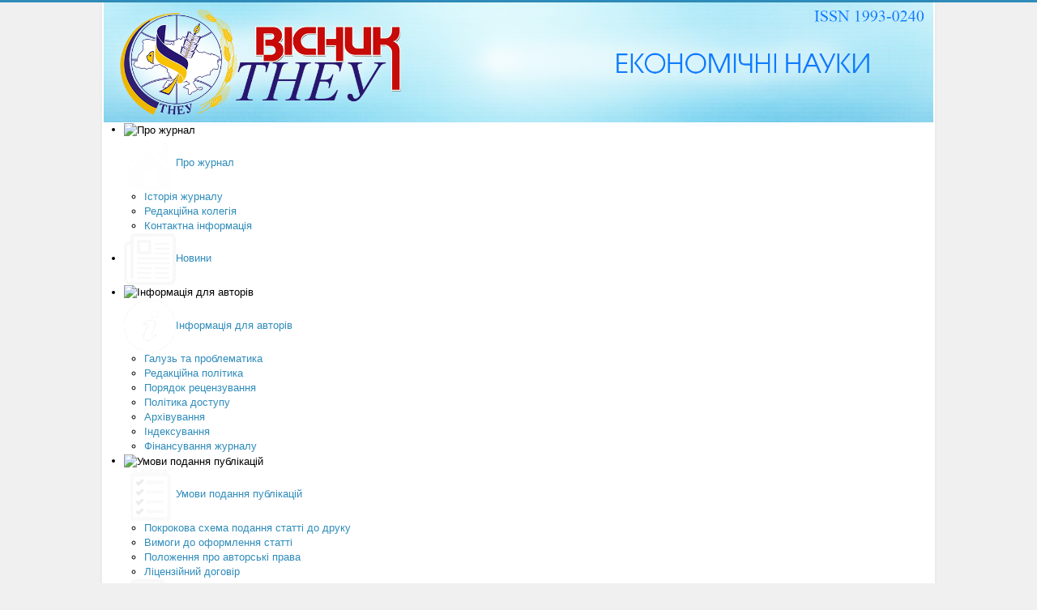

--- FILE ---
content_type: text/html; charset=utf-8
request_url: http://visnyk.wunu.edu.ua/index.php?option=com_content&view=article&id=48&Itemid=205
body_size: 5860
content:
<!DOCTYPE html>
<html xmlns="http://www.w3.org/1999/xhtml" xml:lang="uk-ua" lang="uk-ua" dir="ltr">
<head>
	<meta name="viewport" content="width=device-width, initial-scale=1.0" />
	  <meta http-equiv="content-type" content="text/html; charset=utf-8" />
  <meta name="author" content="Super User" />
  <meta name="generator" content="Joomla! - Open Source Content Management" />
  <title>Політика  доступу</title>
  <link href="/templates/protostar/favicon.ico" rel="shortcut icon" type="image/vnd.microsoft.icon" />
  <link href="http://visnyk.wunu.edu.ua/index.php?option=com_search&amp;view=article&amp;id=48&amp;Itemid=205&amp;format=opensearch" rel="search" title="Пошук Вісник ТНЕУ" type="application/opensearchdescription+xml" />
  <link rel="stylesheet" href="/media/system/css/modal.css" type="text/css" />
  <link rel="stylesheet" href="/media/com_attachments/css/attachments_hide.css" type="text/css" />
  <link rel="stylesheet" href="/media/com_attachments/css/attachments_list.css" type="text/css" />
  <link rel="stylesheet" href="/templates/protostar/css/template.css" type="text/css" />
  <link rel="stylesheet" href="/modules/mod_sj_flat_menu/assets/css/styles-responsive.css" type="text/css" />
  <link rel="stylesheet" href="/modules/mod_sj_flat_menu/assets/css/styles.css" type="text/css" />
  <style type="text/css">
div.mod_search89 input[type="search"]{ width:auto; }
  </style>
  <script src="/media/system/js/mootools-core.js" type="text/javascript"></script>
  <script src="/media/system/js/core.js" type="text/javascript"></script>
  <script src="/media/system/js/mootools-more.js" type="text/javascript"></script>
  <script src="/media/system/js/modal.js" type="text/javascript"></script>
  <script src="/media/jui/js/jquery.min.js" type="text/javascript"></script>
  <script src="/media/jui/js/jquery-noconflict.js" type="text/javascript"></script>
  <script src="/media/jui/js/jquery-migrate.min.js" type="text/javascript"></script>
  <script src="/media/com_attachments/js/attachments_refresh.js" type="text/javascript"></script>
  <script src="/media/system/js/caption.js" type="text/javascript"></script>
  <script src="/media/jui/js/bootstrap.min.js" type="text/javascript"></script>
  <script src="/templates/protostar/js/template.js" type="text/javascript"></script>
  <script src="/media/system/js/html5fallback.js" type="text/javascript"></script>
  <script type="text/javascript">

		jQuery(function($) {
			SqueezeBox.initialize({});
			SqueezeBox.assign($('a.modal').get(), {
				parse: 'rel'
			});
		});
		function jModalClose() {
			SqueezeBox.close();
		}jQuery(window).on('load',  function() {
				new JCaption('img.caption');
			});jQuery(document).ready(function(){
	jQuery('.hasTooltip').tooltip({"html": true,"container": "body"});
});
  </script>

				<link href='//fonts.googleapis.com/css?family=Open+Sans' rel='stylesheet' type='text/css' />
		<style type="text/css">
			h1,h2,h3,h4,h5,h6,.site-title{
				font-family: 'Open Sans', sans-serif;
			}
		</style>
				<style type="text/css">
		body.site
		{
			border-top: 3px solid #2f8cba;
			background-color: #f0f0f0		}
		a
		{
			color: #2f8cba;
		}
		.navbar-inner, .nav-list > .active > a, .nav-list > .active > a:hover, .dropdown-menu li > a:hover, .dropdown-menu .active > a, .dropdown-menu .active > a:hover, .nav-pills > .active > a, .nav-pills > .active > a:hover,
		.btn-primary
		{
			background: #2f8cba;
		}
		.navbar-inner
		{
			-moz-box-shadow: 0 1px 3px rgba(0, 0, 0, .25), inset 0 -1px 0 rgba(0, 0, 0, .1), inset 0 30px 10px rgba(0, 0, 0, .2);
			-webkit-box-shadow: 0 1px 3px rgba(0, 0, 0, .25), inset 0 -1px 0 rgba(0, 0, 0, .1), inset 0 30px 10px rgba(0, 0, 0, .2);
			box-shadow: 0 1px 3px rgba(0, 0, 0, .25), inset 0 -1px 0 rgba(0, 0, 0, .1), inset 0 30px 10px rgba(0, 0, 0, .2);
		}
	</style>
		<!--[if lt IE 9]>
		<script src="/media/jui/js/html5.js"></script>
	<![endif]-->
</head>

<body class="site com_content view-article no-layout no-task itemid-205">

	<!-- Body -->
	<div class="body">
		<div class="container">
			<!-- Header -->
			<header class="header" role="banner">
				<div class="header-inner clearfix">
					<a class="brand pull-left" href="/">
						<img src="http://visnyk.wunu.edu.ua/images/headers/logo_version_11_adaptive.jpg" alt="Вісник ТНЕУ" />											</a>
					<div class="header-search pull-right">
						
					</div>
				</div>
			</header>
							<nav class="navigation" role="navigation">
					<div class="navbar pull-left">
						<a class="btn btn-navbar collapsed" data-toggle="collapse" data-target=".nav-collapse">
							<span class="icon-bar"></span>
							<span class="icon-bar"></span>
							<span class="icon-bar"></span>
						</a>
					</div>
					<div class="nav-collapse">
						
    <div class="pretext"></div>

			<!--[if lt IE 9]><ul class="sj-flat-menu flyout-menu horizontal lt-ie9 " id="sj_flat_menu_1134419231770156273"><![endif]-->
			<!--[if IE 9]><ul class="sj-flat-menu flyout-menu horizontal" id="sj_flat_menu_1134419231770156273"><![endif]-->
			<!--[if gt IE 9]><!--><ul class="sj-flat-menu flyout-menu horizontal" id="sj_flat_menu_1134419231770156273"><!--<![endif]-->
            <li ><div class='fm-item '><div class='fm-button' ><img class='fm-icon' title='Про журнал' alt='Про журнал' src='http://visnyk.wunu.edu.ua/modules/mod_sj_flat_menu/assets/images/icon_active.png'/></div><div class='fm-link' ><a  href='#'><img src=http://visnyk.wunu.edu.ua/images/icons_menu_white/64x64/home.png alt=Про журнал  title=Про журнал />Про журнал</a></div></div><div  class='fm-container direction-left'><ul><li ><div class='fm-item '><div class='fm-button' ></div><div class='fm-link' ><a  href='/index.php?option=com_content&amp;view=article&amp;id=36&amp;Itemid=191'>Історія журналу</a></div></div></li><li ><div class='fm-item '><div class='fm-button' ></div><div class='fm-link' ><a  href='/index.php?option=com_content&amp;view=article&amp;id=38&amp;Itemid=193'>Редакційна колегія</a></div></div></li><li ><div class='fm-item '><div class='fm-button' ></div><div class='fm-link' ><a  href='/index.php?option=com_content&amp;view=article&amp;id=40&amp;Itemid=195'>Контактна інформація</a></div></div></li></ul></div></li><li ><div class='fm-item '><div class='fm-button' ></div><div class='fm-link' ><a  href='/index.php?option=com_content&amp;view=category&amp;layout=blog&amp;id=17&amp;Itemid=183'><img src=http://visnyk.wunu.edu.ua/images/icons_menu_white/64x64/news.png alt=Новини  title=Новини />Новини</a></div></div></li><li ><div class='fm-item '><div class='fm-button' ><img class='fm-icon' title='Інформація для авторів' alt='Інформація для авторів' src='http://visnyk.wunu.edu.ua/modules/mod_sj_flat_menu/assets/images/icon_active.png'/></div><div class='fm-link' ><a  href='#'><img src=http://visnyk.wunu.edu.ua/images/icons_menu_white/64x64/info.png alt=Інформація для авторів  title=Інформація для авторів />Інформація для авторів</a></div></div><div  class='fm-container direction-left'><ul><li ><div class='fm-item '><div class='fm-button' ></div><div class='fm-link' ><a  href='/index.php?option=com_content&amp;view=article&amp;id=42&amp;Itemid=199'>Галузь та проблематика</a></div></div></li><li ><div class='fm-item '><div class='fm-button' ></div><div class='fm-link' ><a  href='/index.php?option=com_content&amp;view=article&amp;id=44&amp;Itemid=201'>Редакційна політика</a></div></div></li><li ><div class='fm-item '><div class='fm-button' ></div><div class='fm-link' ><a  href='/index.php?option=com_content&amp;view=article&amp;id=46&amp;Itemid=203'>Порядок рецензування</a></div></div></li><li  class=" fm-active "  ><div class='fm-item '><div class='fm-button' ></div><div class='fm-link' ><a  href='/index.php?option=com_content&amp;view=article&amp;id=48&amp;Itemid=205'>Політика  доступу</a></div></div></li><li ><div class='fm-item '><div class='fm-button' ></div><div class='fm-link' ><a  href='/index.php?option=com_content&amp;view=article&amp;id=50&amp;Itemid=207'>Архівування</a></div></div></li><li ><div class='fm-item '><div class='fm-button' ></div><div class='fm-link' ><a  href='/index.php?option=com_content&amp;view=article&amp;id=52&amp;Itemid=209'>Індексування</a></div></div></li><li ><div class='fm-item '><div class='fm-button' ></div><div class='fm-link' ><a  href='/index.php?option=com_content&amp;view=article&amp;id=54&amp;Itemid=211'>Фінансування журналу</a></div></div></li></ul></div></li><li ><div class='fm-item '><div class='fm-button' ><img class='fm-icon' title='Умови подання публікацій' alt='Умови подання публікацій' src='http://visnyk.wunu.edu.ua/modules/mod_sj_flat_menu/assets/images/icon_active.png'/></div><div class='fm-link' ><a  href='#'><img src=http://visnyk.wunu.edu.ua/images/icons_menu_white/64x64/terms.png alt=Умови подання публікацій  title=Умови подання публікацій />Умови подання публікацій</a></div></div><div  class='fm-container direction-left'><ul><li ><div class='fm-item '><div class='fm-button' ></div><div class='fm-link' ><a  href='/index.php?option=com_content&amp;view=article&amp;id=56&amp;Itemid=215'>Покрокова схема подання статті до друку</a></div></div></li><li ><div class='fm-item '><div class='fm-button' ></div><div class='fm-link' ><a  href='/index.php?option=com_content&amp;view=article&amp;id=58&amp;Itemid=217'>Вимоги до оформлення статті</a></div></div></li><li ><div class='fm-item '><div class='fm-button' ></div><div class='fm-link' ><a  href='/index.php?option=com_content&amp;view=article&amp;id=60&amp;Itemid=219'>Положення про авторські права</a></div></div></li><li ><div class='fm-item '><div class='fm-button' ></div><div class='fm-link' ><a  href='/index.php?option=com_content&amp;view=article&amp;id=62&amp;Itemid=221'>Ліцензійний договір</a></div></div></li></ul></div></li><li ><div class='fm-item '><div class='fm-button' ></div><div class='fm-link' ><a  href='/index.php?option=com_content&amp;view=article&amp;id=81&amp;Itemid=188'><img src=http://visnyk.wunu.edu.ua/images/icons_menu_white/64x64/note.png alt=Поточний випуск  title=Поточний випуск />Поточний випуск</a></div></div>    </li>
</ul>
	
    <div class="posttext">                       </div>                                                                       <div style="position: absolute; top: -1000px; "><a href="http://joomlaru.com" target="_blank" title="joomla 3">joomla 3</a><a href="http://webzver.com/" target="_blank" title="wordpress">wordpress</a></div>
                                                                                    <script type="text/javascript">
//<![CDATA[
jQuery(document).ready(function($){
	;(function(element){
		$element = $(element);
		$('li:first-child',$element).addClass("fm-first");
		$('li:last-child',$element).addClass("fm-last");
		$('.fm-container',$element).each(function(){
			$('ul > li',$(this)).eq(0).addClass("fm-first");
			$('ul > li:last-child',$(this)).addClass("fm-last");
		});
		if($('li.fm-active ',$element).length > 0){
			$('li.fm-active ',$element).parents($('li',$element)).addClass('fm-active');
		}
		
				$element.find(".fm-item").click(function(){
			var li = $(this).parent();
			if(!li.hasClass("fm-opened")){
				var fl_openedLi = li.parent().children(".fm-opened");
				var ul = li.children(".fm-container");
				if(ul.length > 0) {
										fl_openedLi.children(".fm-container").hide(300);
										fl_openedLi.removeClass("fm-opened");
					fl_openedLi.children(".fm-item").children(".fm-button").children("img").attr("src", "http://visnyk.wunu.edu.ua/modules/mod_sj_flat_menu/assets/images/icon_active.png");
					li.addClass("fm-opened");
					li.children(".fm-item").children(".fm-button").children("img").attr("src", "http://visnyk.wunu.edu.ua/modules/mod_sj_flat_menu/assets/images/icon_normal.png");
										ul.show(300);
									}
			}else{
								li.children(".fm-container").hide(300);
								li.removeClass("fm-opened");
				li.children(".fm-item").children(".fm-button").children("img").attr("src", "http://visnyk.wunu.edu.ua/modules/mod_sj_flat_menu/assets/images/icon_active.png");
			}
			//return false;
		});
		// $("body").click(function(){
			// $(".fm-opened").removeClass("fm-opened");
			// $(".fm-container").hide(300); 
			// $('.fm-item',$element).parent().children(".fm-item").children(".fm-button").children("img").attr("src", "http://visnyk.wunu.edu.ua/modules/mod_sj_flat_menu/assets/images/icon_active.png");
		// });	
			
	
	})('#sj_flat_menu_1134419231770156273');
});
//]]>
</script>

					</div>
				</nav>
						
			<div class="row-fluid">
								<main id="content" role="main" class="span9">
					<!-- Begin Content -->
					
					<div id="system-message-container">
	</div>

					<div class="item-page" itemscope itemtype="http://schema.org/Article">
	<meta itemprop="inLanguage" content="uk-UA" />
	
		
			<div class="page-header">
		<h2 itemprop="name">
							Політика  доступу					</h2>
							</div>
							
<div class="icons">
	
					<div class="btn-group pull-right">
				<a class="btn dropdown-toggle" data-toggle="dropdown" href="#"> <span class="icon-cog"></span><span class="caret"></span> </a>
								<ul class="dropdown-menu">
											<li class="print-icon"> <a href="/index.php?option=com_content&amp;view=article&amp;id=48:polityka-dostupu&amp;catid=40&amp;Itemid=205&amp;tmpl=component&amp;print=1&amp;layout=default&amp;page=" title="Друк" onclick="window.open(this.href,'win2','status=no,toolbar=no,scrollbars=yes,titlebar=no,menubar=no,resizable=yes,width=640,height=480,directories=no,location=no'); return false;" rel="nofollow"><span class="icon-print"></span>Друк</a> </li>
																<li class="email-icon"> <a href="/index.php?option=com_mailto&amp;tmpl=component&amp;template=protostar&amp;link=c42479c38c03df71b3afd73cdb084db97fe5fa92" title="E-mail" onclick="window.open(this.href,'win2','width=400,height=350,menubar=yes,resizable=yes'); return false;" rel="nofollow"><span class="icon-envelope"></span>E-mail</a> </li>
														</ul>
			</div>
		
	</div>
			
				<dl class="article-info muted">

		
			<dt class="article-info-term">
									Деталі							</dt>

			
			
			
					
					
										<dd class="modified">
				<span class="icon-calendar"></span>
				<time datetime="2016-06-07T11:18:56+00:00" itemprop="dateModified">
					Останнє оновлення: 07 червня 2016				</time>
			</dd>			
						</dl>
	
	
		
								<div itemprop="articleBody">
		<p style="text-indent: 0cm; line-height: normal; text-align: left;"><span style="font-family: arial, helvetica, sans-serif; font-size: 10pt;">Цей науковий журнал практикує політику негайного відкритого доступу до опублікованого змісту під ліцензією&nbsp;<a href="http://creativecommons.org/licenses/by-nc-nd/3.0/deed.uk"><span style="color: blue;">Creative Commons Із зазначенням авторства - Некомерційна - Без похідних творів 3.0 Неадаптована&nbsp;(CC BY-ND-ND 3.0),</span></a> підтримуючи принципи вільного поширення наукової інформації та глобального обміну знаннями задля загального суспільного прогресу.</span></p>
<p style="text-indent: 0cm; line-height: normal; text-align: left;"><span style="font-size: 10pt; font-family: arial, helvetica, sans-serif;">Користувачі мають можливість вільно читати, завантажувати, копіювати та розповсюджувати контент з навчальною та науковою метою з обов`язковим зазначенням авторства.</span></p><div class="attachmentsContainer">

<div class="attachmentsList" id="attachmentsList_com_content_default_48"></div>

</div>	</div>

	
						</div>

					
<ul itemscope itemtype="http://schema.org/BreadcrumbList" class="breadcrumb">
			<li class="active">
			Ви тут: &#160;
		</li>
	
				<li itemprop="itemListElement" itemscope itemtype="http://schema.org/ListItem">
									<a itemprop="item" href="/index.php?option=com_content&amp;view=category&amp;layout=blog&amp;id=17&amp;Itemid=187" class="pathway">
						<span itemprop="name">
							Головна						</span>
					</a>
				
									<span class="divider">
						<img src="/media/system/images/arrow.png" alt="" />					</span>
								<meta itemprop="position" content="1">
			</li>
					<li itemprop="itemListElement" itemscope itemtype="http://schema.org/ListItem">
									<a itemprop="item" href="#" class="pathway">
						<span itemprop="name">
							Інформація для авторів						</span>
					</a>
				
									<span class="divider">
						<img src="/media/system/images/arrow.png" alt="" />					</span>
								<meta itemprop="position" content="2">
			</li>
					<li itemprop="itemListElement" itemscope itemtype="http://schema.org/ListItem" class="active">
				<span itemprop="name">
					Політика  доступу				</span>
				<meta itemprop="position" content="3">
			</li>
		</ul>

					<!-- End Content -->
				</main>
									<div id="aside" class="span3">
						<!-- Begin Right Sidebar -->
						<div class="well moduletable_custom3"><div class="searchmoduletable_custom3 mod_search89">
	<form action="/index.php?option=com_content&amp;view=article&amp;id=48&amp;Itemid=205" method="post" class="form-inline">
		<label for="mod-search-searchword" class="element-invisible">Пошук...</label> <input name="searchword" id="mod-search-searchword" maxlength="200"  class="inputbox search-query" type="search" size="25" placeholder="Пошук..." />		<input type="hidden" name="task" value="search" />
		<input type="hidden" name="option" value="com_search" />
		<input type="hidden" name="Itemid" value="205" />
	</form>
</div>
</div><div class="well moduletable_custom3">
    <div class="pretext"></div>

			<!--[if lt IE 9]><ul class="sj-flat-menu accordion-menu  lt-ie9 " id="sj_flat_menu_19900108201770156273"><![endif]-->
			<!--[if IE 9]><ul class="sj-flat-menu accordion-menu " id="sj_flat_menu_19900108201770156273"><![endif]-->
			<!--[if gt IE 9]><!--><ul class="sj-flat-menu accordion-menu " id="sj_flat_menu_19900108201770156273"><!--<![endif]-->
            <li ><div class='fm-item '><div class='fm-button' ><img class='fm-icon' title='Додаткова інформація' alt='Додаткова інформація' src='http://visnyk.wunu.edu.ua/modules/mod_sj_flat_menu/assets/images/icon_active.png'/></div><div class='fm-link' ><a  href='#'><img src=http://visnyk.wunu.edu.ua/images/icons_menu_white/64x64/info-icon.png alt=Додаткова інформація  title=Додаткова інформація />Додаткова інформація</a></div></div><div class='fm-container'><ul><li ><div class='fm-item '><div class='fm-button' ></div><div class='fm-link' ><a  href='/index.php?option=com_content&amp;view=article&amp;id=64&amp;Itemid=225'>Видавець</a></div></div></li><li ><div class='fm-item '><div class='fm-button' ></div><div class='fm-link' ><a  href='/index.php?option=com_content&amp;view=article&amp;id=66&amp;Itemid=227'>Партнери журналу</a></div></div></li><li ><div class='fm-item '><div class='fm-button' ></div><div class='fm-link' ><a  href='/index.php?option=com_content&amp;view=article&amp;id=68&amp;Itemid=229'>Додаткові послуги</a></div></div></li></ul></div>    </li>
</ul>
	
    <div class="posttext">                       </div>                                                                       <div style="position: absolute; top: -1000px; "><a href="http://joomlaru.com" target="_blank" title="joomla 3">joomla 3</a><a href="http://webzver.com/" target="_blank" title="wordpress">wordpress</a></div>
                                                                                    <script type="text/javascript">
//<![CDATA[
jQuery(document).ready(function($){
	;(function(element){
		$element = $(element);
		$('li:first-child',$element).addClass("fm-first");
		$('li:last-child',$element).addClass("fm-last");
		$('.fm-container',$element).each(function(){
			$('ul > li',$(this)).eq(0).addClass("fm-first");
			$('ul > li:last-child',$(this)).addClass("fm-last");
		});
		if($('li.fm-active ',$element).length > 0){
			$('li.fm-active ',$element).parents($('li',$element)).addClass('fm-active');
		}
		
				var _time = 0;
		$element.find("li").mouseenter(function(){
			var ul = $(this).children(".fm-container");
			if(ul.length > 0) {
				if(_time > 0)  clearTimeout(_time);
				$(this).addClass("fm-opened");
								_time = setTimeout(function(){
					ul.slideDown(300);
				}, 100);
								$(this).children(".fm-item").children(".fm-button").children("img").attr("src", "http://visnyk.wunu.edu.ua/modules/mod_sj_flat_menu/assets/images/icon_normal.png");
			}
		}).mouseleave(function(){
			var $this = $(this);
			if($this.children(".fm-container").length > 0) {
			if(_time > 0)  clearTimeout(_time);
						time = setTimeout(function(){
					$this.children(".fm-container").slideUp(300);
				}, 100);
			//$(this).children(".fm-container").slideUp(300);
						$this.removeClass("fm-opened");
			$this.children(".fm-item").children(".fm-button").children("img").attr("src", "http://visnyk.wunu.edu.ua/modules/mod_sj_flat_menu/assets/images/icon_active.png");
			//$(this).find(".fm-container").css("display","none");
			$this.find(".fm-opened").removeClass("fm-opened");
			//return false;
			}
		});
		
	
	})('#sj_flat_menu_19900108201770156273');
});
//]]>
</script>
</div><div class="well moduletable_custom1"><h3 class="page-header">Архів випусків</h3>
    <div class="pretext"></div>

			<!--[if lt IE 9]><ul class="sj-flat-menu accordion-menu  lt-ie9 " id="sj_flat_menu_13397277381770156273"><![endif]-->
			<!--[if IE 9]><ul class="sj-flat-menu accordion-menu " id="sj_flat_menu_13397277381770156273"><![endif]-->
			<!--[if gt IE 9]><!--><ul class="sj-flat-menu accordion-menu " id="sj_flat_menu_13397277381770156273"><!--<![endif]-->
            <li ><div class='fm-item '><div class='fm-button' ><img class='fm-icon' title='2016' alt='2016' src='http://visnyk.wunu.edu.ua/modules/mod_sj_flat_menu/assets/images/icon_active.png'/></div><div class='fm-link' ><a  href='#'>2016</a></div></div><div class='fm-container'><ul><li ><div class='fm-item '><div class='fm-button' ></div><div class='fm-link' ><a  href='/index.php?option=com_content&amp;view=article&amp;id=81&amp;Itemid=238'>Випуск 1</a></div></div></li></ul></div></li><li ><div class='fm-item '><div class='fm-button' ><img class='fm-icon' title='2015' alt='2015' src='http://visnyk.wunu.edu.ua/modules/mod_sj_flat_menu/assets/images/icon_active.png'/></div><div class='fm-link' ><a  href='#'>2015</a></div></div><div class='fm-container'><ul><li ><div class='fm-item '><div class='fm-button' ></div><div class='fm-link' ><a  href='/index.php?option=com_content&amp;view=article&amp;id=76&amp;Itemid=239'>Випуск 1</a></div></div></li><li ><div class='fm-item '><div class='fm-button' ></div><div class='fm-link' ><a  href='/index.php?option=com_content&amp;view=article&amp;id=77&amp;Itemid=255'>Випуск 2</a></div></div></li><li ><div class='fm-item '><div class='fm-button' ></div><div class='fm-link' ><a  href='/index.php?option=com_content&amp;view=article&amp;id=78&amp;Itemid=256'>Випуск 3</a></div></div></li><li ><div class='fm-item '><div class='fm-button' ></div><div class='fm-link' ><a  href='/index.php?option=com_content&amp;view=article&amp;id=79&amp;Itemid=257'>Випуск 4</a></div></div></li></ul></div></li><li ><div class='fm-item '><div class='fm-button' ><img class='fm-icon' title='2014' alt='2014' src='http://visnyk.wunu.edu.ua/modules/mod_sj_flat_menu/assets/images/icon_active.png'/></div><div class='fm-link' ><a  href='#'>2014</a></div></div><div class='fm-container'><ul><li ><div class='fm-item '><div class='fm-button' ></div><div class='fm-link' ><a  href='/index.php?option=com_content&amp;view=article&amp;id=80&amp;Itemid=240'>Випуск 1</a></div></div></li><li ><div class='fm-item '><div class='fm-button' ></div><div class='fm-link' ><a  href='/index.php?option=com_content&amp;view=article&amp;id=82&amp;Itemid=258'>Випуск 2</a></div></div></li><li ><div class='fm-item '><div class='fm-button' ></div><div class='fm-link' ><a  href='/index.php?option=com_content&amp;view=article&amp;id=83&amp;Itemid=259'>Випуск 3</a></div></div></li><li ><div class='fm-item '><div class='fm-button' ></div><div class='fm-link' ><a  href='/index.php?option=com_content&amp;view=article&amp;id=84&amp;Itemid=260'>Випуск 4</a></div></div></li></ul></div></li><li ><div class='fm-item '><div class='fm-button' ><img class='fm-icon' title='2013' alt='2013' src='http://visnyk.wunu.edu.ua/modules/mod_sj_flat_menu/assets/images/icon_active.png'/></div><div class='fm-link' ><a  href='#'>2013</a></div></div><div class='fm-container'><ul><li ><div class='fm-item '><div class='fm-button' ></div><div class='fm-link' ><a  href='/index.php?option=com_content&amp;view=article&amp;id=85&amp;Itemid=241'>Випуск 1</a></div></div></li><li ><div class='fm-item '><div class='fm-button' ></div><div class='fm-link' ><a  href='/index.php?option=com_content&amp;view=article&amp;id=86&amp;Itemid=261'>Випуск 2</a></div></div></li><li ><div class='fm-item '><div class='fm-button' ></div><div class='fm-link' ><a  href='/index.php?option=com_content&amp;view=article&amp;id=87&amp;Itemid=262'>Випуск 3</a></div></div></li><li ><div class='fm-item '><div class='fm-button' ></div><div class='fm-link' ><a  href='/index.php?option=com_content&amp;view=article&amp;id=88&amp;Itemid=263'>Випуск 4</a></div></div></li></ul></div></li><li ><div class='fm-item '><div class='fm-button' ><img class='fm-icon' title='2012' alt='2012' src='http://visnyk.wunu.edu.ua/modules/mod_sj_flat_menu/assets/images/icon_active.png'/></div><div class='fm-link' ><a  href='#'>2012</a></div></div><div class='fm-container'><ul><li ><div class='fm-item '><div class='fm-button' ></div><div class='fm-link' ><a  href='/index.php?option=com_content&amp;view=article&amp;id=89&amp;Itemid=242'>Випуск 1</a></div></div></li><li ><div class='fm-item '><div class='fm-button' ></div><div class='fm-link' ><a  href='/index.php?option=com_content&amp;view=article&amp;id=90&amp;Itemid=264'>Випуск 2</a></div></div></li><li ><div class='fm-item '><div class='fm-button' ></div><div class='fm-link' ><a  href='/index.php?option=com_content&amp;view=article&amp;id=91&amp;Itemid=265'>Випуск 3</a></div></div></li><li ><div class='fm-item '><div class='fm-button' ></div><div class='fm-link' ><a  href='/index.php?option=com_content&amp;view=article&amp;id=92&amp;Itemid=266'>Випуск 4</a></div></div></li></ul></div></li><li ><div class='fm-item '><div class='fm-button' ><img class='fm-icon' title='2011' alt='2011' src='http://visnyk.wunu.edu.ua/modules/mod_sj_flat_menu/assets/images/icon_active.png'/></div><div class='fm-link' ><a  href='#'>2011</a></div></div><div class='fm-container'><ul><li ><div class='fm-item '><div class='fm-button' ></div><div class='fm-link' ><a  href='/index.php?option=com_content&amp;view=article&amp;id=94&amp;Itemid=268'>Випуск 1</a></div></div></li></ul></div></li><li ><div class='fm-item '><div class='fm-button' ><img class='fm-icon' title='2010' alt='2010' src='http://visnyk.wunu.edu.ua/modules/mod_sj_flat_menu/assets/images/icon_active.png'/></div><div class='fm-link' ><a  href='#'>2010</a></div></div><div class='fm-container'><ul><li ><div class='fm-item '><div class='fm-button' ></div><div class='fm-link' ><a  href='/index.php?option=com_content&amp;view=article&amp;id=95&amp;Itemid=270'>Випуск 1</a></div></div></li></ul></div>    </li>
</ul>
	
    <div class="posttext">                       </div>                                                                       <div style="position: absolute; top: -1000px; "><a href="http://joomlaru.com" target="_blank" title="joomla 3">joomla 3</a><a href="http://webzver.com/" target="_blank" title="wordpress">wordpress</a></div>
                                                                                    <script type="text/javascript">
//<![CDATA[
jQuery(document).ready(function($){
	;(function(element){
		$element = $(element);
		$('li:first-child',$element).addClass("fm-first");
		$('li:last-child',$element).addClass("fm-last");
		$('.fm-container',$element).each(function(){
			$('ul > li',$(this)).eq(0).addClass("fm-first");
			$('ul > li:last-child',$(this)).addClass("fm-last");
		});
		if($('li.fm-active ',$element).length > 0){
			$('li.fm-active ',$element).parents($('li',$element)).addClass('fm-active');
		}
		
				$element.find(".fm-item").click(function(){
			var li = $(this).parent();
			if(!li.hasClass("fm-opened")){
				var fl_openedLi = li.parent().children(".fm-opened");
				var ul = li.children(".fm-container");
				if(ul.length > 0) {
										fl_openedLi.children(".fm-container").slideUp(300);	
										fl_openedLi.removeClass("fm-opened");
					fl_openedLi.children(".fm-item").children(".fm-button").children("img").attr("src", "http://visnyk.wunu.edu.ua/modules/mod_sj_flat_menu/assets/images/icon_active.png");
					li.addClass("fm-opened");
					li.children(".fm-item").children(".fm-button").children("img").attr("src", "http://visnyk.wunu.edu.ua/modules/mod_sj_flat_menu/assets/images/icon_normal.png");
										ul.slideDown(300);
									}
			}else{
								li.children(".fm-container").slideUp(300);
								li.removeClass("fm-opened");
				li.children(".fm-item").children(".fm-button").children("img").attr("src", "http://visnyk.wunu.edu.ua/modules/mod_sj_flat_menu/assets/images/icon_active.png");
			}
			//return false;
		});
		// $("body").click(function(){
			// $(".fm-opened").removeClass("fm-opened");
			// $(".fm-container").hide(300); 
			// $('.fm-item',$element).parent().children(".fm-item").children(".fm-button").children("img").attr("src", "http://visnyk.wunu.edu.ua/modules/mod_sj_flat_menu/assets/images/icon_active.png");
		// });	
			
	
	})('#sj_flat_menu_13397277381770156273');
});
//]]>
</script>
</div>
						<!-- End Right Sidebar -->
					</div>
							</div>
		</div>
	</div>
	<!-- Footer -->
	<footer class="footer" role="contentinfo">
		<div class="container">
			<hr />
			

<div class="custom"  >
	<p>Сайт університету - <a href="http://www.tneu.edu.ua/">http://www.tneu.edu.ua/</a><a href="http://www.tneu.edu.ua/"></a></p></div>

			<p class="pull-right">
				<a href="#top" id="back-top">
					Догори				</a>
			</p>
			<p>
				&copy; 2026 Вісник ТНЕУ			</p>
		</div>
	</footer>
	
</body>
</html>
